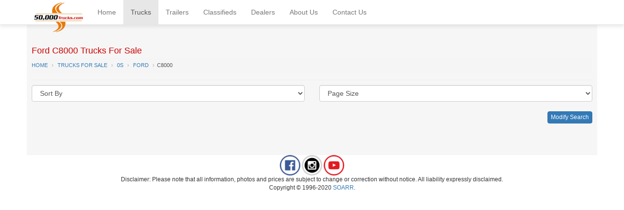

--- FILE ---
content_type: text/html; charset=utf-8
request_url: https://www.50000trucks.com/Trucks/Manufacturers/All/0/Ford/models/C8000
body_size: 3225
content:

<!DOCTYPE html>
<html>

<head prefix="og: http://ogp.me/ns
						product: http://ogp.me/ns/product#"><meta content="text/html; charset=utf-8" http-equiv="Content-Type" /><meta name="viewport" content="width=device-width, initial-scale=1.0, maximum-scale=1.0, user-scalable=no" /><meta http-equiv="content-language" content="en-us" /><title>
	Ford C8000 Trucks For Sale
</title><link rel="stylesheet" href="https://maxcdn.bootstrapcdn.com/bootstrap/3.3.5/css/bootstrap.min.css" integrity="sha512-dTfge/zgoMYpP7QbHy4gWMEGsbsdZeCXz7irItjcC3sPUFtf0kuFbDz/ixG7ArTxmDjLXDmezHubeNikyKGVyQ==" crossorigin="anonymous" /><link rel="stylesheet" href="/css/site.min.css?ver=1.12" /><link rel="shortcut icon" href="/favicon.ico" />
<style>
	
	.breadcrumb {
		margin-bottom: 5px;
		padding-left: 0;
		text-transform: uppercase;
		font-size: 11px;
	}
	
	.breadcrumb>li+li:before {
		content: "›";
		color: #aaa;
	}
	
	@media (max-width: 767px) {
		.page-header {
			text-align: center;
		}
		.breadcrumb {
			text-align: center;		
		}
	}
	
	@media (min-width: 768px) and (max-width: 991px) { 
		.page-header {
			text-align: center;
		}
		
		.breadcrumb {
			text-align: center;
		}
	}

</style>

	<link rel="canonical" href="https://www.50000trucks.com/Trucks/Ford/C8000/0-for-sale-0" />
<meta name="description" content="New and Used Ford C8000 Trucks For Sale at 50000Trucks.com. Kenworth, Peterbilt, Freightliner, International, Mack, Volvo trucks for sale." /></head>

<body>
	<nav class="navbar navbar-default navbar-fixed-top">
      <div class="container">
        <div class="navbar-header">
          <button type="button" class="navbar-toggle collapsed" data-toggle="collapse" data-target="#navbar" aria-expanded="false" aria-controls="navbar">
            <span class="sr-only">Toggle navigation</span>
            <span class="icon-bar"></span>
            <span class="icon-bar"></span>
            <span class="icon-bar"></span>
          </button>
          <a class="navbar-brand" href="/"><img src="/images/50k-logo-sm.png" alt="50,000 Trucks. New and Used Trucks Trailers for Sale" /></a>
        </div>
        <div id="navbar" class="navbar-collapse collapse">
          <ul class="nav navbar-nav">
          	<li><a href="/">Home</a></li>
            <li><a href="/trucks-for-sale">Trucks</a></li>
            <li><a href="/trailers-for-sale">Trailers</a></li>
            <li><a href="/classifieds">Classifieds</a></li>
            <li><a href="/dealers">Dealers</a></li>
			<li><a href="/about-us">About Us</a></li>
			<li><a href="/contact-us">Contact Us</a></li>
			
			
			<!--
			<li class="dropdown">
				<a href="" class="dropdown-toggle" data-toggle="dropdown" role="button" aria-haspopup="true" aria-expanded="false">Login<span class="caret"></span></a>
				<ul class="dropdown-menu">
					<li><a href="">My Profile</a></li>
				</ul>
			</li>
			-->
			
			
			
			
            <!--<li class="dropdown">
              <a href="#" class="dropdown-toggle" data-toggle="dropdown" role="button" aria-haspopup="true" aria-expanded="false">Dropdown <span class="caret"></span></a>
              <ul class="dropdown-menu">
                <li><a href="#">Action</a></li>
                <li><a href="#">Another action</a></li>
                <li><a href="#">Something else here</a></li>
                <li role="separator" class="divider"></li>
                <li class="dropdown-header">Nav header</li>
                <li><a href="#">Separated link</a></li>
                <li><a href="#">One more separated link</a></li>
              </ul>
            </li> -->
          </ul>
          <ul class="nav navbar-nav navbar-right">
				
          </ul>
        </div><!--/.nav-collapse -->
      </div>
    </nav><div id="ctl00_form1">
			<div id="" class="container maincont resultscont">
		
				
				<div class="page-header">
					<h1>Ford C8000 Trucks For Sale</small></h1>
					<ol class="breadcrumb">
						
								<li>
									<a href="/"><span>Home</span></a>
									<meta itemprop="position" content="1" />
								</li>
							
								<li>
									<a href="/Trucks-for-sale"><span>Trucks For Sale</span></a>
									<meta itemprop="position" content="2" />
								</li>
							
								<li>
									<a href="/Trucks/search/results?vehtype=0"><span>0s</span></a>
									<meta itemprop="position" content="3" />
								</li>
							
								<li>
									<a href="/Trucks/search/results?make=Ford&amp;vehtype=0"><span>Ford</span></a>
									<meta itemprop="position" content="4" />
								</li>
							
								<li><span>C8000</span></li>
							
					</ol>
					
				</div>
				
	<div class="row">
		<div class="col-xs-6">
			<select name="sort" id="sort" class="form-control">
				<option value="">Sort By</option>
				<option value="[retail price]" >Price Low-High</option>
				<option value="[retail price] desc" >Price High-Low</option>
				<option value="make" >Make</option>
				<option value="model" >Model</option>
				<option value="curmileage" >Mileage Low-High</option>
				<option value="curmileage desc" >Mileage High-Low</option>
			</select>
		</div>
		<div class="col-xs-6">
			<select name="pagesize" id="pagesize" class="form-control">
				<option value="25" selected>Page Size</option>
				<option value="10">10</option>
				<option value="25">25</option>
				<option value="50">50</option>
			</select>
		</div>
	</div>
	<div class="row">
		<div class="col-xs-12">
			<div class="listings">
				<a class="search btn btn-micro btn-primary pull-right" href="/Trucks/search/All?">Modify Search</a>
				<ul class="inv-results-list" />
			</div>
		</div>
	</div>
		

			
			</div><!-- /.container -->
		
			<footer>
				<a href="https://www.facebook.com/50ktrucks/" target="_blank"><img src="/images/facebook-logo1.png" height="42" width="42"></a>
				<a href="https://www.instagram.com/50000trucks/" target="_blank"><img src="/images/instagram-logo1.png" height="42" width="42"></a>
				<a href="https://www.youtube.com/user/www50000trucks" target="_blank"><img src="/images/youtube-logo.png" height="42" width="42"></a><br>
				Disclaimer: Please note that all information, photos and prices are subject 
				to change or correction without notice. All liability expressly disclaimed.<br>
				Copyright © 1996-2020 <a href="https://www.soarr.com">SOARR</a>.	
			</footer>
		

			<script src="https://ajax.googleapis.com/ajax/libs/jquery/1.11.3/jquery.min.js"></script>			
			<script src="https://maxcdn.bootstrapcdn.com/bootstrap/3.3.5/js/bootstrap.min.js" integrity="sha512-K1qjQ+NcF2TYO/eI3M6v8EiNYZfA95pQumfvcVrTHtwQVDG+aHRqLi/ETn2uB+1JqwYqVG3LIvdm9lj6imS/pQ==" crossorigin="anonymous"></script>
			<script src="/js/general.js"></script>
		
			
	<script type="text/javascript" src="/js/jquery.lazy.min.js"></script>

	<script>
		function getQueryString(){
			var qs = {};
			var hash;
		    var q = document.URL.split('?')[1];
		    if(q != undefined){
		        q = q.split('&');
		        for(var i = 0; i < q.length; i++){
		            hash = q[i].split('=');
		            qs[hash[0].toLowerCase()] = hash[1];
		        }
			}
			
			return qs;
		}
		
		function redirectWithNewParam(name, value){
			var qs = getQueryString();
			qs[name] = value;
			//reset page number
			qs['page'] = 1;
			
			var newUrl = '?' + $.param(qs);
			window.location.href = newUrl;
		}
		
		$(function(){
			$('.unit-thumb').Lazy();
			
			$('#sort,#pagesize').change(function(){
				redirectWithNewParam($(this).attr('name'), $(this).val());
			});
			
			$('li.unit a').click(function(){
				var unitId = $(this).parents('li').data('id');
				var pos = $(this).parents('li').data('pos');
				var ranked = $(this).parents('li').data('ranked');

				if(pos !== null && unitId !== null)
					$.get('/uclick.aspx?id=' + unitId + '&p=' + pos + '&r=' + ranked);
			});
		});
	
	</script>

			
			<!-- Global site tag (gtag.js) - Google Analytics -->
			
			<script async src="https://www.googletagmanager.com/gtag/js?id=UA-859775-41"></script>
			<script>
			  window.dataLayer = window.dataLayer || [];
			  function gtag(){dataLayer.push(arguments);}
			  gtag('js', new Date());

			  gtag('config', 'UA-859775-41');
			  
			</script>
		</div>
	
	<script type="application/ld+json">
    	{
  "name": "Ford C8000 Trucks For Sale",
  "@type": "WebPage",
  "@context": "http://schema.org",
  "author": {
    "logo": "https://www.50000trucks.com/images/50k-logo-sm.png",
    "@type": "Organization",
    "@context": "http://schema.org",
    "name": "50,000 Trucks",
    "url": "https://www.50000trucks.com/",
    "sameAs": [
      "https://www.facebook.com/50ktrucks/",
      "https://www.instagram.com/50000trucks/",
      "https://www.youtube.com/user/www50000trucks"
    ]
  },
  "breadcrumb": {
    "@type": "BreadcrumbList",
    "@context": "http://schema.org",
    "itemListElement": [
      {
        "item": {
          "@context": "http://schema.org",
          "name": "Home",
          "id": "https://www.50000trucks.com/"
        },
        "@type": "ListItem",
        "@context": "http://schema.org",
        "position": 1
      },
      {
        "item": {
          "@context": "http://schema.org",
          "name": "Trucks For Sale",
          "id": "https://www.50000trucks.com/Trucks-for-sale"
        },
        "@type": "ListItem",
        "@context": "http://schema.org",
        "position": 2
      },
      {
        "item": {
          "@context": "http://schema.org",
          "name": "0s",
          "id": "https://www.50000trucks.com/Trucks/search/results?vehtype=0"
        },
        "@type": "ListItem",
        "@context": "http://schema.org",
        "position": 3
      },
      {
        "item": {
          "@context": "http://schema.org",
          "name": "Ford",
          "id": "https://www.50000trucks.com/Trucks/search/results?make=Ford&vehtype=0"
        },
        "@type": "ListItem",
        "@context": "http://schema.org",
        "position": 4
      },
      {
        "item": {
          "@context": "http://schema.org",
          "name": "C8000",
          "id": "https://www.50000trucks.com/Trucks/Ford/C8000/0-for-sale-0"
        },
        "@type": "ListItem",
        "@context": "http://schema.org",
        "position": 5
      }
    ]
  }
}    
	</script>
<script defer src="https://static.cloudflareinsights.com/beacon.min.js/vcd15cbe7772f49c399c6a5babf22c1241717689176015" integrity="sha512-ZpsOmlRQV6y907TI0dKBHq9Md29nnaEIPlkf84rnaERnq6zvWvPUqr2ft8M1aS28oN72PdrCzSjY4U6VaAw1EQ==" data-cf-beacon='{"version":"2024.11.0","token":"fd9adf6c290942e8b62df3a226d85970","r":1,"server_timing":{"name":{"cfCacheStatus":true,"cfEdge":true,"cfExtPri":true,"cfL4":true,"cfOrigin":true,"cfSpeedBrain":true},"location_startswith":null}}' crossorigin="anonymous"></script>
</body>

</html>

--- FILE ---
content_type: application/javascript
request_url: https://www.50000trucks.com/js/general.js
body_size: 314
content:
$(function(){
	$('body').on('click', 'a.phone,a.dealer-phone', function(){
		ga('send', 'event', 'Phone', 'Call', $(this).text());
	});

	$('body').on('touchstart', '.list-group-item', function(){
		$(this).focus();
	});
	
	$('body').on('touchmove', '.list-group-item', function(){
		$(this).blur();
	});
	
	
	highlightActiveMenu();
});

function highlightActiveMenu(){
	var path = window.location.pathname.toLowerCase();
	if(path === '/'){
		$('#navbar a[href="/"]').parent('li').addClass('active');
		return;
	}
	var elem = $('#navbar a').filter(function() {
	    return $(this).attr('href').toLowerCase().indexOf(path) > -1;
	});
	
	while(elem.length === 0){
		var lastSlash = path.lastIndexOf('/');
		if(lastSlash > 0)
			path = path.substring(0, lastSlash);	
		else
			break;
		
		elem = $('#navbar a').filter(function() {
		    return $(this).attr('href').toLowerCase().indexOf(path) > -1;
		});

	}
	
	if(elem.length > 0)
		elem.parent().addClass('active');
}


function getCurrentGPSLocation(){
	var deferred = $.Deferred();
	
	if(navigator.geolocation){
		navigator.geolocation.getCurrentPosition(function(position){
			deferred.resolve(position.coords);
		});
	}else{
		deferred.reject();
	}
	
	return deferred.promise();
}
